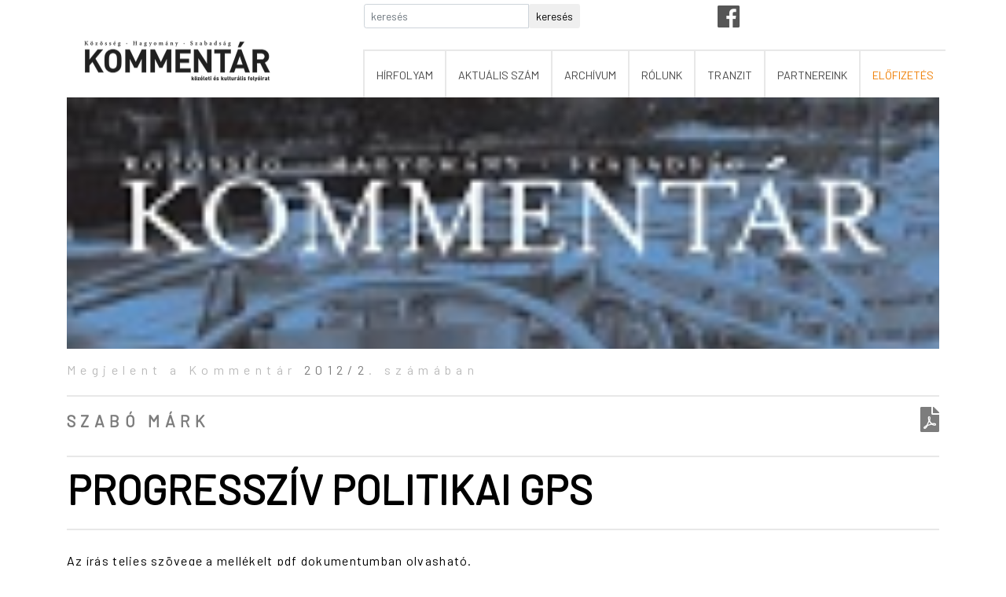

--- FILE ---
content_type: text/html; charset=UTF-8
request_url: http://kommentar.info.hu/cikk/2012/2/progressziv-politikai-gps
body_size: 6626
content:
<!doctype html>
<html lang="en">
  <head>
    <meta charset="utf-8">
    <meta name="viewport" content="width=device-width, initial-scale=1, shrink-to-fit=no">
    <meta name="description" content="">
    
    <title>Kommentár ...a magyarázat. Közéleti és kulturális folyóirat.</title>
	<link href="https://fonts.googleapis.com/css?family=Barlow|Crimson+Text&display=swap" rel="stylesheet">	
	<link href="https://fonts.googleapis.com/css?family=Barlow|Crimson+Text&display=swap" rel="stylesheet">	
	  
	<link rel="stylesheet" href="https://use.fontawesome.com/releases/v5.7.2/css/all.css" integrity="sha384-fnmOCqbTlWIlj8LyTjo7mOUStjsKC4pOpQbqyi7RrhN7udi9RwhKkMHpvLbHG9Sr" crossorigin="anonymous">	  
	<link rel="stylesheet" href="/css/bootstrap.min.css" >
	<!-- kommentár css -->
	<link rel="stylesheet" href="/css/kommentar.css?1769372802" >    

    
  </head>
  <body>
	  <div id="fb-root" class="fb_doboz"></div>
	  <script async defer crossorigin="anonymous" src="https://connect.facebook.net/hu_HU/sdk.js#xfbml=1&version=v4.0&appId=2371914773046464&autoLogAppEvents=1"></script>


	  
<div class="container">
	
	<div class="container-fluid">
		<div class="container justify-content-md-right">
			<div class="row">
				<div class="col-md-4 col-sm-0" style="margin-top: 5px;">
				</div>

				<div class="col-md-5 col-sm-4" style="margin-top: 5px; margin-bottom: 5px; margin-left: -12px;">
					<form name="kereses" method="post" action="/kereses">
						<div class="input-group input-group-sm">
							<input type="text" name="keres" placeholder="keresés" class="form-control col-6" >
							<input type="submit" value="keresés" class="btn btn-sm">
						</div>
					</form>
				</div>
				
				<div class="col-md-2 text-right sm_div">
					<div class="row">
						<div class="col-md-2">
							<a href="https://www.facebook.com/Kommentarfolyoirat/" target="_blank" ><i class="fab fa-facebook fa-2x kommentar_szurke"></i></a>&nbsp;
						</div>
						<div class="col-md-6" style="padding-top: 2px;">
							<div class="fb-like" data-href="https://www.facebook.com/Kommentarfolyoirat/" data-width="250" data-layout="button" data-action="like" data-size="large" data-show-faces="false" data-share="false"></div>
						</div>
					</div>
				</div>
			</div>
		</div>
	</div>	
	
	
	<nav class="navbar navbar-expand-lg navbar-light bg-light rounded">
	<a class="navbar-brand" href="/">
		<img src="/img/kommentar_logo.png" class="img-fluid kommentar_logo">
	</a>
    <button class="navbar-toggler" type="button" data-toggle="collapse" data-target="#kommentar_menu" aria-controls="kommentar_menu" aria-expanded="false" aria-label="Toggle navigation">
      <span class="navbar-toggler-icon"></span>
    </button>


		<div class="collapse navbar-collapse col-md-9" id="kommentar_menu">
		  <ul class="navbar-nav mr-auto">
			<li class="nav-item">
			  <a class="nav-link " href="/">hírfolyam</a>
			</li>
			<li class="nav-item">
			  <a class="nav-link " href="/aktualis_szam">aktuális szám</a>
			</li>
			<li class="nav-item">
			  <a class="nav-link "  href="/archivum">archívum</a>
			</li>
			<li class="nav-item">
			  <a class="nav-link " href="/rolunk">rólunk</a>
			</li>
			<li class="nav-item">
			  <a class="nav-link" href="http://tranzit.info.hu" target="_blank">tranzit</a>
			</li>
			<li class="nav-item">
			  <a class="nav-link "  href="/partnereink">partnereink</a>
			</li>
			<li class="nav-item">
			  <a class="nav-link kiemelt "  href="/elofizetes">előfizetés</a>
			</li>
			</ul>
		</div>		
		
		
  </nav>	  
	  </div>	  
<main>

  <div class="container oldal">
	<div class="row aktualis_szam" >
	
					<div class="col-md-12">
										<div class="img aktualis_szam_cover" style="background-image: url(/uploads/2012/2/1590611500.png)">

					</div>		
				</div>	
	
					<div class="col-md-12 cikk_oldal_lapszam_info">
						Megjelent a Kommentár <a href="/archivum/2012/2">2012/2</a>. számában						&nbsp;
						<i class="fas fa-long-arrow-alt-left fa-2x float-right" style="display: none;"></i>
						<hr class="szurke_elvalaszto">
					</div>
					
					<div class="col-md-12">
						<h2 class="float-right">
							<a href="/uploads/2012/2/1590613698.pdf" target="_blank"><i class="fas fa-file-pdf"></i></a>						</h2>
						<h1 class="cikk_oldal_szerzo_neve">
							<a href="/szerzo/szabo-mark">
								Szabó Márk							</a>
														
							
						</h1>
						<div class="clearfix"></div>
						<hr class="szurke_elvalaszto">
					</div>
					
					<div class="col-md-12 cikk_oldal_cikk_cime" style="color: #000000 !important;">
						Progresszív politikai GPS						<hr class="szurke_elvalaszto">
					</div>
				<div class="col-md-12 cikk_oldal_cikk_torzs">
					<p>Az írás teljes szövege a mellékelt pdf dokumentumban olvasható.</p>
				</div>
					
</div>

  </div><!-- /.container -->
</main>
  
  <!-- FOOTER -->

	<footer class="container mt-auto py-3">
	  <div class="row">
		<div class="col-md-9">
			&copy; Kommentár folyóirat &middot; <a href="/dokumentumok">dokumentumok</a>
		  </div>
		<div class="contact col-md-3">
			<i class="fas fa-envelope"></i> <a href="mailto:titkarsag@kommentar.info.hu" class="email_cim">titkarsag@kommentar.info.hu</a>
		</div>		  
			<pre style="color: white;"></pre>
		</div>
	</footer>
<div id="demo2"></div>
	<script>
		/* képernyő felbontás*/
		var txt = "";
		txt += "<p>Total width/height: " + screen.width + "*" + screen.height + "<br>";
		txt += "Available width/height: " + screen.availWidth + "*" + screen.availHeight + "<br>";
		txt += "Color depth: " + screen.colorDepth + "<br>";
		txt += "Color resolution: " + screen.pixelDepth + "</p>";
		document.getElementById("demo").innerHTML = txt;
	</script>		  

	  
	  <script src="https://code.jquery.com/jquery-3.3.1.slim.min.js" integrity="sha384-q8i/X+965DzO0rT7abK41JStQIAqVgRVzpbzo5smXKp4YfRvH+8abtTE1Pi6jizo" crossorigin="anonymous"></script>
      <script>window.jQuery || document.write('<script src="/docs/4.3/assets/js/vendor/jquery-slim.min.js"><\/script>')</script><script src="/js/bootstrap.bundle.min.js"></script></body>

<!-- Global site tag (gtag.js) - Google Analytics -->
<script async src="https://www.googletagmanager.com/gtag/js?id=UA-5583494-47"></script>
<script>
  window.dataLayer = window.dataLayer || [];
  function gtag(){dataLayer.push(arguments);}
  gtag('js', new Date());

  gtag('config', 'UA-5583494-47');
</script>
	
	
</html>
<!-- new -->